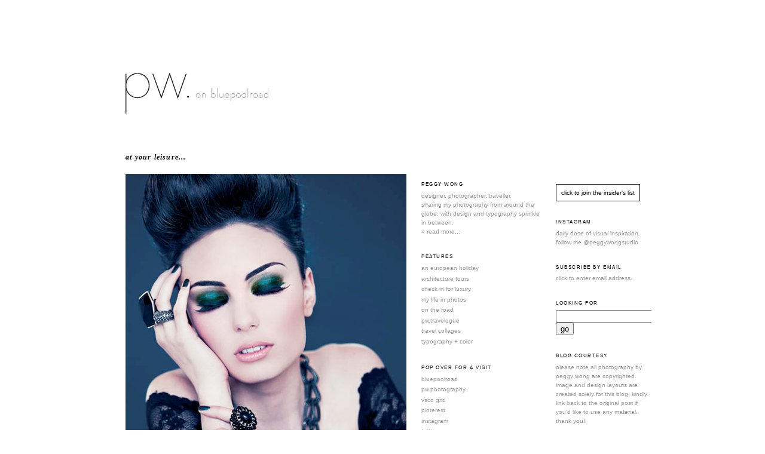

--- FILE ---
content_type: text/html; charset=UTF-8
request_url: http://www.onbluepoolroad.com/2010/11/at-your-leisure.html
body_size: 13539
content:
<!DOCTYPE html>
<html dir='ltr' xmlns='http://www.w3.org/1999/xhtml' xmlns:b='http://www.google.com/2005/gml/b' xmlns:data='http://www.google.com/2005/gml/data' xmlns:expr='http://www.google.com/2005/gml/expr'>
<head>
<link href='https://www.blogger.com/static/v1/widgets/2944754296-widget_css_bundle.css' rel='stylesheet' type='text/css'/>
<meta content='text/html; charset=UTF-8' http-equiv='Content-Type'/>
<meta content='blogger' name='generator'/>
<link href='http://www.onbluepoolroad.com/favicon.ico' rel='icon' type='image/x-icon'/>
<link href='http://www.onbluepoolroad.com/2010/11/at-your-leisure.html' rel='canonical'/>
<link rel="alternate" type="application/atom+xml" title="peggy wong . on bluepoolroad - Atom" href="http://www.onbluepoolroad.com/feeds/posts/default" />
<link rel="alternate" type="application/rss+xml" title="peggy wong . on bluepoolroad - RSS" href="http://www.onbluepoolroad.com/feeds/posts/default?alt=rss" />
<link rel="service.post" type="application/atom+xml" title="peggy wong . on bluepoolroad - Atom" href="https://www.blogger.com/feeds/8159286102451956049/posts/default" />

<link rel="alternate" type="application/atom+xml" title="peggy wong . on bluepoolroad - Atom" href="http://www.onbluepoolroad.com/feeds/8806611825567298580/comments/default" />
<!--Can't find substitution for tag [blog.ieCssRetrofitLinks]-->
<link href='https://blogger.googleusercontent.com/img/b/R29vZ2xl/AVvXsEgK8J9_vabaXghtIbh95T5EseKeQNtsH4uiulHpxRBIEjjoiOccsPBSKo-Plhpl6DZHuVmm2ktVGPwioJBFd7XL5M8n1kIYWnWKGlT9B5XdfUMPzaWMPQ6A-rOE4vFhBGPRD8tPP4HjHTYJ/s800/j3z_at%20your%20leisure1.jpg' rel='image_src'/>
<meta content='http://www.onbluepoolroad.com/2010/11/at-your-leisure.html' property='og:url'/>
<meta content='at your leisure...' property='og:title'/>
<meta content='... intense brilliance accompanied by the darkest shades of midnight. from the pages of at your leisure  – a limited edition zine by j3 prod...' property='og:description'/>
<meta content='https://blogger.googleusercontent.com/img/b/R29vZ2xl/AVvXsEgK8J9_vabaXghtIbh95T5EseKeQNtsH4uiulHpxRBIEjjoiOccsPBSKo-Plhpl6DZHuVmm2ktVGPwioJBFd7XL5M8n1kIYWnWKGlT9B5XdfUMPzaWMPQ6A-rOE4vFhBGPRD8tPP4HjHTYJ/w1200-h630-p-k-no-nu/j3z_at%20your%20leisure1.jpg' property='og:image'/>
<title>peggy wong . on bluepoolroad: at your leisure...</title>
<link href='https://blogger.googleusercontent.com/img/b/R29vZ2xl/AVvXsEiCUmNGWa7vop1ES-N3ggPyN8Qiu_aAPDDlXhbfOmnT29P64aQYn06rXslDD08oyBbnAtZkvvI51vSVqUOuok__3DPtrpy7_DVKDKc2GWe-npDKdZh1_FUd9KxlNsL_mfTdNhyzM24e5OVx/s800/bprfavicon.jpg' rel='shortcut icon'/>
<script src='https://ajax.googleapis.com/ajax/libs/jquery/1.7.1/jquery.min.js' type='text/javascript'></script>
<style id='page-skin-1' type='text/css'><!--
/*
-----------------------------------------------
Blogger Template Style
Name:     Minima
Designer: Douglas Bowman
URL:      www.stopdesign.com
Date:     26 Feb 2004
Updated by: Blogger Team
----------------------------------------------- */
#navbar-iframe {
display: none !important;
}
/* Variable definitions
====================
<Variable name="bgcolor" description="Page Background Color"
type="color" default="#fff">
<Variable name="textcolor" description="Text Color"
type="color" default="#333">
<Variable name="linkcolor" description="Link Color"
type="color" default="#58a">
<Variable name="pagetitlecolor" description="Blog Title Color"
type="color" default="#666">
<Variable name="descriptioncolor" description="Blog Description Color"
type="color" default="#999">
<Variable name="titlecolor" description="Post Title Color"
type="color" default="#000">
<Variable name="bordercolor" description="Border Color"
type="color" default="#ccc">
<Variable name="sidebarcolor" description="Sidebar Title Color"
type="color" default="#999">
<Variable name="sidebartextcolor" description="Sidebar Text Color"
type="color" default="#666">
<Variable name="visitedlinkcolor" description="Visited Link Color"
type="color" default="#999">
<Variable name="newsidebartextcolor" description="Newsidebar Text Color"
type="color" default="#666">
<Variable name="bodyfont" description="Text Font"
type="font" default="normal normal 100% Georgia, Serif">
<Variable name="headerfont" description="Sidebar Title Font"
type="font"
default="normal normal 78% 'Trebuchet MS',Trebuchet,Arial,Verdana,Sans-serif">
<Variable name="pagetitlefont" description="Blog Title Font"
type="font"
default="normal normal 200% Georgia, Serif">
<Variable name="descriptionfont" description="Blog Description Font"
type="font"
default="normal normal 78% 'Trebuchet MS', Trebuchet, Arial, Verdana, Sans-serif">
<Variable name="postfooterfont" description="Post Footer Font"
type="font"
default="normal normal 78% 'Trebuchet MS', Trebuchet, Arial, Verdana, Sans-serif">
<Variable name="startSide" description="Side where text starts in blog language"
type="automatic" default="left">
<Variable name="endSide" description="Side where text ends in blog language"
type="automatic" default="right">
*/
/* Use this with templates/template-twocol.html */
body, .body-fauxcolumn-outer {
background:#ffffff;
margin:0;
color:#333333;
font:x-small Georgia Serif;
font-size/* */:/**/small;
font-size: /**/small;
text-align: center;
}
a:link {
color:#999999;
text-decoration:none;
}
a:visited {
color:#999999;
text-decoration:none;
}
a:hover {
color:#4c4c4c;
text-decoration:none;
}
a img {
border-width:0;
}
/* Header
-----------------------------------------------
*/
#header-wrapper {
width:880px;
margin:50 auto 0px;
border:0px;
}
#header-inner {
background-position: center;
margin-left: auto;
margin-right: auto;
}
#header {
margin: 0px;
border: 0px solid #cccccc;
text-align: center;
color:#e1771e;
}
#header h1 {
margin:5px 5px 0;
padding:15px 20px .25em;
line-height:1.2em;
text-transform:uppercase;
letter-spacing:.2em;
font: normal normal 200% Georgia, Serif;
}
#header a {
color:#e1771e;
text-decoration:none;
}
#header a:hover {
color:#e1771e;
}
#header .description {
margin:0 5px 5px;
padding:0 20px 15px;
max-width:900px;
text-transform:uppercase;
letter-spacing:.2em;
line-height: 1.4em;
font: normal normal 70% 'Trebuchet MS', Trebuchet, Arial, Verdana, Sans-serif;
color: #999999;
}
#header img {
margin-left: auto;
margin-right: auto;
}
/* Outer-Wrapper
----------------------------------------------- */
#outer-wrapper {
width: 880px;
margin:0 auto;
padding-left:20px;
text-align:left;
font: normal normal 77% Verdana, sans-serif;
}
#main-wrapper {
width: 470px;
margin-left: 0em;
margin-right: 3em;
margin-top: 0em;
border-right:0px dotted #cccccc;
float: left;
word-wrap: break-word; /* fix for long text breaking sidebar float in IE */
overflow: hidden;     /* fix for long non-text content breaking IE sidebar float */
}
#sidebar-wrapper {
width: 160px;
float: right;
margin-top: 4.29em;
word-wrap: break-word; /* fix for long text breaking sidebar float in IE */
overflow: hidden;      /* fix for long non-text content breaking IE sidebar float */
}
#newsidebar-wrapper {
width: 200px;
float: left;
margin-top: 4.29em;
margin-left: -0.5em;
margin-right: -5em;
line-height: 1.5em;
word-wrap: break-word; /* fix for long text breaking sidebar float in IE */
overflow: hidden;      /* fix for long non-text content breaking IE sidebar float */
}
/* Headings
----------------------------------------------- */
h2 {
margin:1.5em 0 .75em;
font:normal normal 77% Trebuchet, Trebuchet MS, Arial, sans-serif;
line-height: 1.4em;
text-transform:uppercase;
letter-spacing:.2em;
color:#000000;
}
/* Posts
-----------------------------------------------
*/
h2.date-header {
margin:0em 0 .5em;
}
.post {
margin:.5em 0 1.5em;
border-bottom:6px solid #000000;
padding-right:2em;
padding-bottom:1.5em;
}
.post h3 {
margin:0em 0 0;
padding:0 0 4px;
font-family:georgia;
font-style: italic;
letter-spacing: 0.1em;
font-size:120%;
font-weight:bold;
line-height:1.4em;
color:#000000;
}
.post h3 a, .post h3 a:visited, .post h3 strong {
display:block;
text-decoration:none;
color:#000000;
font-weight:bold;
}
.post h3 strong, .post h3 a:hover {
color:#333333;
}
.post-body {
margin:0 0 .75em;
line-height:1.6em;
}
.post-body blockquote {
line-height:1.3em;
}
.post-footer {
margin: .75em 0;
color:#000000;
text-transform:uppercase;
letter-spacing:.2em;
font: normal normal 77% Trebuchet, Trebuchet MS, Arial, sans-serif;
line-height: 1.7em;
}
.comment-link {
margin-left:.6em;
}
.post img {
padding:0px;
border:0px dotted #cccccc;
}
.post blockquote {
margin:1em 20px;
}
.post blockquote p {
margin:.75em 0;
}
/* Comments
----------------------------------------------- */
#comments h2 {
margin:1em 0;
font-weight: bold;
line-height: 1.4em;
text-transform:uppercase;
letter-spacing:.2em;
color: #000000;
}
#comments-block {
margin:1em 0 1.5em;
line-height:1.6em;
}
#comments-block .comment-author {
margin:.5em 0;
}
#comments-block .comment-body {
margin:.25em 0 0;
}
#comments-block .comment-footer {
margin:-.25em 0 2em;
line-height: 1.4em;
text-transform:uppercase;
letter-spacing:.1em;
}
#comments-block .comment-body p {
margin:0 0 .75em;
}
.deleted-comment {
font-style:italic;
color:gray;
}
#blog-pager-newer-link {
float: left;
}
#blog-pager-older-link {
float: right;
}
#blog-pager {
text-align: center;
}
.feed-links {
clear: both;
line-height: 2.5em;
}
/* Sidebar Content
----------------------------------------------- */
.sidebar {
color: #999999;
line-height: 1.5em;
}
.sidebar ul {
list-style:none;
margin:0 0 0;
padding:0 0 0;
}
.sidebar li {
margin:0;
padding-top:0;
padding-right:0;
padding-bottom:.25em;
padding-left:15px;
text-indent:-15px;
line-height:1.5em;
}
.newsidebar {
color: #999999;
line-height: 1.5em;
}
.newsidebar ul {
list-style:none;
margin:0 0 0;
padding:0 0 0;
}
.newsidebar li {
margin:0;
padding-top:0;
padding-right:0;
padding-bottom:.25em;
padding-left:15px;
text-indent:-15px;
line-height:1.5em;
}
.sidebar .widget, .newsidebar .widget, .main .widget {
border-bottom:0px dotted #cccccc;
margin:0 0 1.5em;
padding:0 0 1.5em;
}
.main .Blog {
border-bottom-width: 0;
}
/* Profile
----------------------------------------------- */
.profile-img {
float: left;
margin-top: 0;
margin-right: 5px;
margin-bottom: 5px;
margin-left: 0;
padding: 4px;
border: 1px solid #cccccc;
}
.profile-data {
margin:0;
text-transform:uppercase;
letter-spacing:.2em;
font: normal normal 77% Trebuchet, Trebuchet MS, Arial, sans-serif;
color: #000000;
font-weight: bold;
line-height: 1.6em;
}
.profile-datablock {
margin:.5em 0 .5em;
}
.profile-textblock {
margin: 0.5em 0;
line-height: 1.6em;
}
.profile-link {
font: normal normal 77% Trebuchet, Trebuchet MS, Arial, sans-serif;
text-transform: uppercase;
letter-spacing: .2em;
}
/* Footer
----------------------------------------------- */
#footer {
width:660px;
clear:both;
margin:0 auto;
padding-top:15px;
line-height: 1.6em;
text-transform:uppercase;
letter-spacing:.2em;
text-align: center;
}

--></style>
<link href='https://blogger.googleusercontent.com/img/b/R29vZ2xl/AVvXsEiCUmNGWa7vop1ES-N3ggPyN8Qiu_aAPDDlXhbfOmnT29P64aQYn06rXslDD08oyBbnAtZkvvI51vSVqUOuok__3DPtrpy7_DVKDKc2GWe-npDKdZh1_FUd9KxlNsL_mfTdNhyzM24e5OVx/s800/bprfavicon.jpg' rel='shortcut icon'/>
<link href='https://blogger.googleusercontent.com/img/b/R29vZ2xl/AVvXsEiCUmNGWa7vop1ES-N3ggPyN8Qiu_aAPDDlXhbfOmnT29P64aQYn06rXslDD08oyBbnAtZkvvI51vSVqUOuok__3DPtrpy7_DVKDKc2GWe-npDKdZh1_FUd9KxlNsL_mfTdNhyzM24e5OVx/s800/bprfavicon.jpg' rel='shortcut icon' type='image/vnd.microsoft.icon'/>
<link href='https://blogger.googleusercontent.com/img/b/R29vZ2xl/AVvXsEiCUmNGWa7vop1ES-N3ggPyN8Qiu_aAPDDlXhbfOmnT29P64aQYn06rXslDD08oyBbnAtZkvvI51vSVqUOuok__3DPtrpy7_DVKDKc2GWe-npDKdZh1_FUd9KxlNsL_mfTdNhyzM24e5OVx/s800/bprfavicon.jpg' rel='icon'/>
<link href='https://blogger.googleusercontent.com/img/b/R29vZ2xl/AVvXsEiCUmNGWa7vop1ES-N3ggPyN8Qiu_aAPDDlXhbfOmnT29P64aQYn06rXslDD08oyBbnAtZkvvI51vSVqUOuok__3DPtrpy7_DVKDKc2GWe-npDKdZh1_FUd9KxlNsL_mfTdNhyzM24e5OVx/s800/bprfavicon.jpg' rel='icon' type='image/vnd.microsoft.icon'/>
<link href='https://www.blogger.com/dyn-css/authorization.css?targetBlogID=8159286102451956049&amp;zx=4df20fb0-6d58-4c2f-8e9e-c09870d72479' media='none' onload='if(media!=&#39;all&#39;)media=&#39;all&#39;' rel='stylesheet'/><noscript><link href='https://www.blogger.com/dyn-css/authorization.css?targetBlogID=8159286102451956049&amp;zx=4df20fb0-6d58-4c2f-8e9e-c09870d72479' rel='stylesheet'/></noscript>
<meta name='google-adsense-platform-account' content='ca-host-pub-1556223355139109'/>
<meta name='google-adsense-platform-domain' content='blogspot.com'/>

</head>
<body>
<div class='navbar section' id='navbar'><div class='widget Navbar' data-version='1' id='Navbar1'><script type="text/javascript">
    function setAttributeOnload(object, attribute, val) {
      if(window.addEventListener) {
        window.addEventListener('load',
          function(){ object[attribute] = val; }, false);
      } else {
        window.attachEvent('onload', function(){ object[attribute] = val; });
      }
    }
  </script>
<div id="navbar-iframe-container"></div>
<script type="text/javascript" src="https://apis.google.com/js/platform.js"></script>
<script type="text/javascript">
      gapi.load("gapi.iframes:gapi.iframes.style.bubble", function() {
        if (gapi.iframes && gapi.iframes.getContext) {
          gapi.iframes.getContext().openChild({
              url: 'https://www.blogger.com/navbar/8159286102451956049?po\x3d8806611825567298580\x26origin\x3dhttp://www.onbluepoolroad.com',
              where: document.getElementById("navbar-iframe-container"),
              id: "navbar-iframe"
          });
        }
      });
    </script><script type="text/javascript">
(function() {
var script = document.createElement('script');
script.type = 'text/javascript';
script.src = '//pagead2.googlesyndication.com/pagead/js/google_top_exp.js';
var head = document.getElementsByTagName('head')[0];
if (head) {
head.appendChild(script);
}})();
</script>
</div></div>
<div id='outer-wrapper'><div id='wrap2'>
<!-- skip links for text browsers -->
<span id='skiplinks' style='display:none;'>
<a href='#main'>skip to main </a> |
      <a href='#sidebar'>skip to sidebar</a>
</span>
<div id='header-wrapper'>
<div class='header section' id='header'><div class='widget Header' data-version='1' id='Header1'>
<div id='header-inner'>
<a href='http://www.onbluepoolroad.com/' style='display: block'>
<img alt='peggy wong . on bluepoolroad' height='250px; ' id='Header1_headerimg' src='https://blogger.googleusercontent.com/img/b/R29vZ2xl/AVvXsEjamzJJqCAqfWAeecgQir7Fu8r0dCjujTCIL-pJWTATB0Kql8V6ctNukFBaVI-2LLWnXsJrsmZbfivXRVa3VGvvITR6MuDptzrWDhRCbfZqqVRKzunCMZYC1SVmfuhv1TG2OQ2qVp5YyDdu/s1600/onbluepoolroad-banner.gif' style='display: block' width='880px; '/>
</a>
</div>
</div></div>
</div>
<div id='content-wrapper'>
<div id='crosscol-wrapper' style='text-align:center'>
<div class='crosscol no-items section' id='crosscol'></div>
</div>
<div id='main-wrapper'>
<div class='main section' id='main'><div class='widget Blog' data-version='1' id='Blog1'>
<div class='blog-posts hfeed'>
<!--Can't find substitution for tag [defaultAdStart]-->

          <div class="date-outer">
        

          <div class="date-posts">
        
<div class='post-outer'>
<div class='post hentry' itemscope='itemscope' itemtype='http://schema.org/BlogPosting'>
<a name='8806611825567298580'></a>
<h3 class='post-title entry-title' itemprop='name'>
at your leisure...
</h3>
<div class='post-header'>
<div class='post-header-line-1'></div>
</div>
<div class='post-body entry-content' id='post-body-8806611825567298580' itemprop='articleBody'>
<div style="text-align: center;"><br /></div><a href="https://blogger.googleusercontent.com/img/b/R29vZ2xl/AVvXsEgK8J9_vabaXghtIbh95T5EseKeQNtsH4uiulHpxRBIEjjoiOccsPBSKo-Plhpl6DZHuVmm2ktVGPwioJBFd7XL5M8n1kIYWnWKGlT9B5XdfUMPzaWMPQ6A-rOE4vFhBGPRD8tPP4HjHTYJ/s800/j3z_at%20your%20leisure1.jpg" onblur="try {parent.deselectBloggerImageGracefully();} catch(e) {}"><img alt="" border="0" src="https://blogger.googleusercontent.com/img/b/R29vZ2xl/AVvXsEgK8J9_vabaXghtIbh95T5EseKeQNtsH4uiulHpxRBIEjjoiOccsPBSKo-Plhpl6DZHuVmm2ktVGPwioJBFd7XL5M8n1kIYWnWKGlT9B5XdfUMPzaWMPQ6A-rOE4vFhBGPRD8tPP4HjHTYJ/s800/j3z_at%20your%20leisure1.jpg" style="display: block; margin: 0px auto 3px; text-align: center; cursor: pointer; width: 470px; height: 564px;" /></a><a href="https://blogger.googleusercontent.com/img/b/R29vZ2xl/AVvXsEiccfg7sKuLnGZBW_m5P5YvDx-j5zPoGGsvny1MA8TK1kFzaJgFQzL4ofw9NTuigDY466zD-d9a8M0dpNhe_EB-Wpg5T9PkcmR_KKNpEHc4_Ptmd5pe6CN4HtuQoKiBGbFqrGK_y0UASLS4/s800/j3z_at%20your%20leisure2.jpg" onblur="try {parent.deselectBloggerImageGracefully();} catch(e) {}"><img alt="" border="0" src="https://blogger.googleusercontent.com/img/b/R29vZ2xl/AVvXsEiccfg7sKuLnGZBW_m5P5YvDx-j5zPoGGsvny1MA8TK1kFzaJgFQzL4ofw9NTuigDY466zD-d9a8M0dpNhe_EB-Wpg5T9PkcmR_KKNpEHc4_Ptmd5pe6CN4HtuQoKiBGbFqrGK_y0UASLS4/s800/j3z_at%20your%20leisure2.jpg" style="display: block; margin: 0px auto 3px; text-align: center; cursor: pointer; width: 470px; height: 497px;" /></a><a href="https://blogger.googleusercontent.com/img/b/R29vZ2xl/AVvXsEieF0oAgtJ2CwU5Z6T1dWX-5V3kgIm51MmMzDcld6gmR0DHjTUGfJe7obmTqCk6g9nwu2oJrcaEjOpJcp0g1jMBG_C6Lkj7ZzXb3l4VJDGdlCexwQoK972qlG8QfgzCV_Lk7hbV2FchJUXF/s800/j3z_at%20your%20leisure3.jpg" onblur="try {parent.deselectBloggerImageGracefully();} catch(e) {}"><img alt="" border="0" src="https://blogger.googleusercontent.com/img/b/R29vZ2xl/AVvXsEieF0oAgtJ2CwU5Z6T1dWX-5V3kgIm51MmMzDcld6gmR0DHjTUGfJe7obmTqCk6g9nwu2oJrcaEjOpJcp0g1jMBG_C6Lkj7ZzXb3l4VJDGdlCexwQoK972qlG8QfgzCV_Lk7hbV2FchJUXF/s800/j3z_at%20your%20leisure3.jpg" style="display: block; margin: 0px auto 3px; text-align: center; cursor: pointer; width: 470px; height: 499px;" /></a><br /><span style="font-family:verdana;">... intense brilliance accompanied by the darkest shades of midnight. from the pages of <a href="http://j3productions.com/zine/" target="_blank">at your leisure</a> &#8211; a limited edition zine by <a href="http://j3productions.com/" target="_blank">j3 productions</a> &#8211; this beautifully printed and produced eye candy is, and i quote, "a visual train of thought". many thanks to <a href="http://happymundane.com/" target="_blank">jon</a> for my no.41/500 copy! definitely a keeper.</span><br /><br /><span style="color: rgb(153, 153, 153); letter-spacing: 0.2em;font-family:trebuchet ms;font-size:78%;"  >PHOTOGRAPHY BY J3 PRODUCTIONS FOR <a href="http://j3productions.com/zine/" target="_blank">AT YOUR LEISURE</a> / <a href="http://j3productions.com/zine/z2" target="_blank">ISSUE NO.2</a></span>
<div style='clear: both;'></div>
</div>
<div class='post-footer'>
<div class='post-footer-line post-footer-line-1'><span class='post-labels'>
filed under /
<a href='http://www.onbluepoolroad.com/search/label/editorial' rel='tag'>editorial</a>,
<a href='http://www.onbluepoolroad.com/search/label/objects' rel='tag'>objects</a>,
<a href='http://www.onbluepoolroad.com/search/label/photography%20%2B%20styling' rel='tag'>photography + styling</a>,
<a href='http://www.onbluepoolroad.com/search/label/textures' rel='tag'>textures</a>
</span>
<span class='post-comment-link'>
</span>
<span class='post-icons'>
<span class='item-control blog-admin pid-1625384924'>
<a href='https://www.blogger.com/post-edit.g?blogID=8159286102451956049&postID=8806611825567298580&from=pencil' title='Edit Post'>
<img alt='' class='icon-action' height='18' src='https://resources.blogblog.com/img/icon18_edit_allbkg.gif' width='18'/>
</a>
</span>
</span>
<div class='post-share-buttons goog-inline-block'>
<a class='goog-inline-block share-button sb-email' href='https://www.blogger.com/share-post.g?blogID=8159286102451956049&postID=8806611825567298580&target=email' target='_blank' title='Email This'><span class='share-button-link-text'>Email This</span></a><a class='goog-inline-block share-button sb-blog' href='https://www.blogger.com/share-post.g?blogID=8159286102451956049&postID=8806611825567298580&target=blog' onclick='window.open(this.href, "_blank", "height=270,width=475"); return false;' target='_blank' title='BlogThis!'><span class='share-button-link-text'>BlogThis!</span></a><a class='goog-inline-block share-button sb-twitter' href='https://www.blogger.com/share-post.g?blogID=8159286102451956049&postID=8806611825567298580&target=twitter' target='_blank' title='Share to X'><span class='share-button-link-text'>Share to X</span></a><a class='goog-inline-block share-button sb-facebook' href='https://www.blogger.com/share-post.g?blogID=8159286102451956049&postID=8806611825567298580&target=facebook' onclick='window.open(this.href, "_blank", "height=430,width=640"); return false;' target='_blank' title='Share to Facebook'><span class='share-button-link-text'>Share to Facebook</span></a><a class='goog-inline-block share-button sb-pinterest' href='https://www.blogger.com/share-post.g?blogID=8159286102451956049&postID=8806611825567298580&target=pinterest' target='_blank' title='Share to Pinterest'><span class='share-button-link-text'>Share to Pinterest</span></a>
</div>
</div>
<div class='post-footer-line post-footer-line-2'></div>
<div class='post-footer-line post-footer-line-3'></div>
</div>
</div>
<div class='comments' id='comments'>
<a name='comments'></a>
<h4>6 comments:</h4>
<div class='comments-content'>
<script async='async' src='' type='text/javascript'></script>
<script type='text/javascript'>
    (function() {
      var items = null;
      var msgs = null;
      var config = {};

// <![CDATA[
      var cursor = null;
      if (items && items.length > 0) {
        cursor = parseInt(items[items.length - 1].timestamp) + 1;
      }

      var bodyFromEntry = function(entry) {
        var text = (entry &&
                    ((entry.content && entry.content.$t) ||
                     (entry.summary && entry.summary.$t))) ||
            '';
        if (entry && entry.gd$extendedProperty) {
          for (var k in entry.gd$extendedProperty) {
            if (entry.gd$extendedProperty[k].name == 'blogger.contentRemoved') {
              return '<span class="deleted-comment">' + text + '</span>';
            }
          }
        }
        return text;
      }

      var parse = function(data) {
        cursor = null;
        var comments = [];
        if (data && data.feed && data.feed.entry) {
          for (var i = 0, entry; entry = data.feed.entry[i]; i++) {
            var comment = {};
            // comment ID, parsed out of the original id format
            var id = /blog-(\d+).post-(\d+)/.exec(entry.id.$t);
            comment.id = id ? id[2] : null;
            comment.body = bodyFromEntry(entry);
            comment.timestamp = Date.parse(entry.published.$t) + '';
            if (entry.author && entry.author.constructor === Array) {
              var auth = entry.author[0];
              if (auth) {
                comment.author = {
                  name: (auth.name ? auth.name.$t : undefined),
                  profileUrl: (auth.uri ? auth.uri.$t : undefined),
                  avatarUrl: (auth.gd$image ? auth.gd$image.src : undefined)
                };
              }
            }
            if (entry.link) {
              if (entry.link[2]) {
                comment.link = comment.permalink = entry.link[2].href;
              }
              if (entry.link[3]) {
                var pid = /.*comments\/default\/(\d+)\?.*/.exec(entry.link[3].href);
                if (pid && pid[1]) {
                  comment.parentId = pid[1];
                }
              }
            }
            comment.deleteclass = 'item-control blog-admin';
            if (entry.gd$extendedProperty) {
              for (var k in entry.gd$extendedProperty) {
                if (entry.gd$extendedProperty[k].name == 'blogger.itemClass') {
                  comment.deleteclass += ' ' + entry.gd$extendedProperty[k].value;
                } else if (entry.gd$extendedProperty[k].name == 'blogger.displayTime') {
                  comment.displayTime = entry.gd$extendedProperty[k].value;
                }
              }
            }
            comments.push(comment);
          }
        }
        return comments;
      };

      var paginator = function(callback) {
        if (hasMore()) {
          var url = config.feed + '?alt=json&v=2&orderby=published&reverse=false&max-results=50';
          if (cursor) {
            url += '&published-min=' + new Date(cursor).toISOString();
          }
          window.bloggercomments = function(data) {
            var parsed = parse(data);
            cursor = parsed.length < 50 ? null
                : parseInt(parsed[parsed.length - 1].timestamp) + 1
            callback(parsed);
            window.bloggercomments = null;
          }
          url += '&callback=bloggercomments';
          var script = document.createElement('script');
          script.type = 'text/javascript';
          script.src = url;
          document.getElementsByTagName('head')[0].appendChild(script);
        }
      };
      var hasMore = function() {
        return !!cursor;
      };
      var getMeta = function(key, comment) {
        if ('iswriter' == key) {
          var matches = !!comment.author
              && comment.author.name == config.authorName
              && comment.author.profileUrl == config.authorUrl;
          return matches ? 'true' : '';
        } else if ('deletelink' == key) {
          return config.baseUri + '/comment/delete/'
               + config.blogId + '/' + comment.id;
        } else if ('deleteclass' == key) {
          return comment.deleteclass;
        }
        return '';
      };

      var replybox = null;
      var replyUrlParts = null;
      var replyParent = undefined;

      var onReply = function(commentId, domId) {
        if (replybox == null) {
          // lazily cache replybox, and adjust to suit this style:
          replybox = document.getElementById('comment-editor');
          if (replybox != null) {
            replybox.height = '250px';
            replybox.style.display = 'block';
            replyUrlParts = replybox.src.split('#');
          }
        }
        if (replybox && (commentId !== replyParent)) {
          replybox.src = '';
          document.getElementById(domId).insertBefore(replybox, null);
          replybox.src = replyUrlParts[0]
              + (commentId ? '&parentID=' + commentId : '')
              + '#' + replyUrlParts[1];
          replyParent = commentId;
        }
      };

      var hash = (window.location.hash || '#').substring(1);
      var startThread, targetComment;
      if (/^comment-form_/.test(hash)) {
        startThread = hash.substring('comment-form_'.length);
      } else if (/^c[0-9]+$/.test(hash)) {
        targetComment = hash.substring(1);
      }

      // Configure commenting API:
      var configJso = {
        'maxDepth': config.maxThreadDepth
      };
      var provider = {
        'id': config.postId,
        'data': items,
        'loadNext': paginator,
        'hasMore': hasMore,
        'getMeta': getMeta,
        'onReply': onReply,
        'rendered': true,
        'initComment': targetComment,
        'initReplyThread': startThread,
        'config': configJso,
        'messages': msgs
      };

      var render = function() {
        if (window.goog && window.goog.comments) {
          var holder = document.getElementById('comment-holder');
          window.goog.comments.render(holder, provider);
        }
      };

      // render now, or queue to render when library loads:
      if (window.goog && window.goog.comments) {
        render();
      } else {
        window.goog = window.goog || {};
        window.goog.comments = window.goog.comments || {};
        window.goog.comments.loadQueue = window.goog.comments.loadQueue || [];
        window.goog.comments.loadQueue.push(render);
      }
    })();
// ]]>
  </script>
<div id='comment-holder'>
<div class="comment-thread toplevel-thread"><ol id="top-ra"><li class="comment" id="c3556499743121220265"><div class="avatar-image-container"><img src="" alt=""/></div><div class="comment-block"><div class="comment-header"><cite class="user"><a href="https://www.blogger.com/profile/07430142423580934629" rel="nofollow">Jen</a></cite><span class="icon user "></span><span class="datetime secondary-text"><a rel="nofollow" href="http://www.onbluepoolroad.com/2010/11/at-your-leisure.html?showComment=1289360237165#c3556499743121220265">November 9, 2010 at 7:37&#8239;PM</a></span></div><p class="comment-content">Beautiful blues and greens, reminiscent of undulating waves.</p><span class="comment-actions secondary-text"><a class="comment-reply" target="_self" data-comment-id="3556499743121220265">Reply</a><span class="item-control blog-admin blog-admin pid-266263606"><a target="_self" href="https://www.blogger.com/comment/delete/8159286102451956049/3556499743121220265">Delete</a></span></span></div><div class="comment-replies"><div id="c3556499743121220265-rt" class="comment-thread inline-thread hidden"><span class="thread-toggle thread-expanded"><span class="thread-arrow"></span><span class="thread-count"><a target="_self">Replies</a></span></span><ol id="c3556499743121220265-ra" class="thread-chrome thread-expanded"><div></div><div id="c3556499743121220265-continue" class="continue"><a class="comment-reply" target="_self" data-comment-id="3556499743121220265">Reply</a></div></ol></div></div><div class="comment-replybox-single" id="c3556499743121220265-ce"></div></li><li class="comment" id="c7530667056542323782"><div class="avatar-image-container"><img src="" alt=""/></div><div class="comment-block"><div class="comment-header"><cite class="user"><a href="https://www.blogger.com/profile/06136770364409472642" rel="nofollow">peggy | bluepoolroad</a></cite><span class="icon user blog-author"></span><span class="datetime secondary-text"><a rel="nofollow" href="http://www.onbluepoolroad.com/2010/11/at-your-leisure.html?showComment=1289409034720#c7530667056542323782">November 10, 2010 at 9:10&#8239;AM</a></span></div><p class="comment-content">jen - see... there you go... undulating waves... love that! :)</p><span class="comment-actions secondary-text"><a class="comment-reply" target="_self" data-comment-id="7530667056542323782">Reply</a><span class="item-control blog-admin blog-admin pid-1625384924"><a target="_self" href="https://www.blogger.com/comment/delete/8159286102451956049/7530667056542323782">Delete</a></span></span></div><div class="comment-replies"><div id="c7530667056542323782-rt" class="comment-thread inline-thread hidden"><span class="thread-toggle thread-expanded"><span class="thread-arrow"></span><span class="thread-count"><a target="_self">Replies</a></span></span><ol id="c7530667056542323782-ra" class="thread-chrome thread-expanded"><div></div><div id="c7530667056542323782-continue" class="continue"><a class="comment-reply" target="_self" data-comment-id="7530667056542323782">Reply</a></div></ol></div></div><div class="comment-replybox-single" id="c7530667056542323782-ce"></div></li><li class="comment" id="c8797469013866653695"><div class="avatar-image-container"><img src="" alt=""/></div><div class="comment-block"><div class="comment-header"><cite class="user"><a href="http://momolivingonline.com" rel="nofollow">michelle</a></cite><span class="icon user "></span><span class="datetime secondary-text"><a rel="nofollow" href="http://www.onbluepoolroad.com/2010/11/at-your-leisure.html?showComment=1289518860579#c8797469013866653695">November 11, 2010 at 3:41&#8239;PM</a></span></div><p class="comment-content">oh my! i&#39;m not sure how i missed this post. these images are outstanding.</p><span class="comment-actions secondary-text"><a class="comment-reply" target="_self" data-comment-id="8797469013866653695">Reply</a><span class="item-control blog-admin blog-admin pid-238079734"><a target="_self" href="https://www.blogger.com/comment/delete/8159286102451956049/8797469013866653695">Delete</a></span></span></div><div class="comment-replies"><div id="c8797469013866653695-rt" class="comment-thread inline-thread hidden"><span class="thread-toggle thread-expanded"><span class="thread-arrow"></span><span class="thread-count"><a target="_self">Replies</a></span></span><ol id="c8797469013866653695-ra" class="thread-chrome thread-expanded"><div></div><div id="c8797469013866653695-continue" class="continue"><a class="comment-reply" target="_self" data-comment-id="8797469013866653695">Reply</a></div></ol></div></div><div class="comment-replybox-single" id="c8797469013866653695-ce"></div></li><li class="comment" id="c6441516611318857969"><div class="avatar-image-container"><img src="" alt=""/></div><div class="comment-block"><div class="comment-header"><cite class="user"><a href="https://www.blogger.com/profile/06136770364409472642" rel="nofollow">peggy | bluepoolroad</a></cite><span class="icon user blog-author"></span><span class="datetime secondary-text"><a rel="nofollow" href="http://www.onbluepoolroad.com/2010/11/at-your-leisure.html?showComment=1289520259033#c6441516611318857969">November 11, 2010 at 4:04&#8239;PM</a></span></div><p class="comment-content">michelle - don&#39;t you just love them? mesmerized by the pearl shell...</p><span class="comment-actions secondary-text"><a class="comment-reply" target="_self" data-comment-id="6441516611318857969">Reply</a><span class="item-control blog-admin blog-admin pid-1625384924"><a target="_self" href="https://www.blogger.com/comment/delete/8159286102451956049/6441516611318857969">Delete</a></span></span></div><div class="comment-replies"><div id="c6441516611318857969-rt" class="comment-thread inline-thread hidden"><span class="thread-toggle thread-expanded"><span class="thread-arrow"></span><span class="thread-count"><a target="_self">Replies</a></span></span><ol id="c6441516611318857969-ra" class="thread-chrome thread-expanded"><div></div><div id="c6441516611318857969-continue" class="continue"><a class="comment-reply" target="_self" data-comment-id="6441516611318857969">Reply</a></div></ol></div></div><div class="comment-replybox-single" id="c6441516611318857969-ce"></div></li><li class="comment" id="c2143697706261286524"><div class="avatar-image-container"><img src="" alt=""/></div><div class="comment-block"><div class="comment-header"><cite class="user"><a href="https://www.blogger.com/profile/12522711791058564755" rel="nofollow">monster cakes</a></cite><span class="icon user "></span><span class="datetime secondary-text"><a rel="nofollow" href="http://www.onbluepoolroad.com/2010/11/at-your-leisure.html?showComment=1289569194756#c2143697706261286524">November 12, 2010 at 5:39&#8239;AM</a></span></div><p class="comment-content">These are eye candy. The eye makeup. The feather pen next to the spilt nail polish. The whole thing is eye candy.<br><br>Thanks for sharing!<br><br>xo</p><span class="comment-actions secondary-text"><a class="comment-reply" target="_self" data-comment-id="2143697706261286524">Reply</a><span class="item-control blog-admin blog-admin pid-2070499619"><a target="_self" href="https://www.blogger.com/comment/delete/8159286102451956049/2143697706261286524">Delete</a></span></span></div><div class="comment-replies"><div id="c2143697706261286524-rt" class="comment-thread inline-thread hidden"><span class="thread-toggle thread-expanded"><span class="thread-arrow"></span><span class="thread-count"><a target="_self">Replies</a></span></span><ol id="c2143697706261286524-ra" class="thread-chrome thread-expanded"><div></div><div id="c2143697706261286524-continue" class="continue"><a class="comment-reply" target="_self" data-comment-id="2143697706261286524">Reply</a></div></ol></div></div><div class="comment-replybox-single" id="c2143697706261286524-ce"></div></li><li class="comment" id="c1832780079561521026"><div class="avatar-image-container"><img src="" alt=""/></div><div class="comment-block"><div class="comment-header"><cite class="user"><a href="https://www.blogger.com/profile/06136770364409472642" rel="nofollow">peggy | bluepoolroad</a></cite><span class="icon user blog-author"></span><span class="datetime secondary-text"><a rel="nofollow" href="http://www.onbluepoolroad.com/2010/11/at-your-leisure.html?showComment=1289584098354#c1832780079561521026">November 12, 2010 at 9:48&#8239;AM</a></span></div><p class="comment-content">monster cakes - oh i love the feather pen + spilt nail polish too... thanks for stopping by! :)</p><span class="comment-actions secondary-text"><a class="comment-reply" target="_self" data-comment-id="1832780079561521026">Reply</a><span class="item-control blog-admin blog-admin pid-1625384924"><a target="_self" href="https://www.blogger.com/comment/delete/8159286102451956049/1832780079561521026">Delete</a></span></span></div><div class="comment-replies"><div id="c1832780079561521026-rt" class="comment-thread inline-thread hidden"><span class="thread-toggle thread-expanded"><span class="thread-arrow"></span><span class="thread-count"><a target="_self">Replies</a></span></span><ol id="c1832780079561521026-ra" class="thread-chrome thread-expanded"><div></div><div id="c1832780079561521026-continue" class="continue"><a class="comment-reply" target="_self" data-comment-id="1832780079561521026">Reply</a></div></ol></div></div><div class="comment-replybox-single" id="c1832780079561521026-ce"></div></li></ol><div id="top-continue" class="continue"><a class="comment-reply" target="_self">Add comment</a></div><div class="comment-replybox-thread" id="top-ce"></div><div class="loadmore hidden" data-post-id="8806611825567298580"><a target="_self">Load more...</a></div></div>
</div>
</div>
<p class='comment-footer'>
<div class='comment-form'>
<a name='comment-form'></a>
<p>hello there! thank you so much for taking the time to visit + comment! x</p>
<a href='https://www.blogger.com/comment/frame/8159286102451956049?po=8806611825567298580&hl=en&saa=85391&origin=http://www.onbluepoolroad.com' id='comment-editor-src'></a>
<iframe allowtransparency='true' class='blogger-iframe-colorize blogger-comment-from-post' frameborder='0' height='410px' id='comment-editor' name='comment-editor' src='' width='100%'></iframe>
<script src='https://www.blogger.com/static/v1/jsbin/2830521187-comment_from_post_iframe.js' type='text/javascript'></script>
<script type='text/javascript'>
      BLOG_CMT_createIframe('https://www.blogger.com/rpc_relay.html');
    </script>
</div>
</p>
<div id='backlinks-container'>
<div id='Blog1_backlinks-container'>
</div>
</div>
</div>
</div>

        </div></div>
      
<!--Can't find substitution for tag [adEnd]-->
</div>
<div class='blog-pager' id='blog-pager'>
<span id='blog-pager-newer-link'>
<a class='blog-pager-newer-link' href='http://www.onbluepoolroad.com/2010/11/crisp-and-tailored.html' id='Blog1_blog-pager-newer-link' title='Newer Post'>Newer Post</a>
</span>
<span id='blog-pager-older-link'>
<a class='blog-pager-older-link' href='http://www.onbluepoolroad.com/2010/11/maison-martin-margiela.html' id='Blog1_blog-pager-older-link' title='Older Post'>Older Post</a>
</span>
<a class='home-link' href='http://www.onbluepoolroad.com/'>Home</a>
</div>
<div class='clear'></div>
<div class='post-feeds'>
<div class='feed-links'>
Subscribe to:
<a class='feed-link' href='http://www.onbluepoolroad.com/feeds/8806611825567298580/comments/default' target='_blank' type='application/atom+xml'>Post Comments (Atom)</a>
</div>
</div>
</div></div>
</div>
<div id='newsidebar-wrapper'>
<div class='newsidebar section' id='newsidebar'><div class='widget Text' data-version='1' id='Text1'>
<h2 class='title'>peggy wong</h2>
<div class='widget-content'>
designer. photographer. traveller.<br/>sharing my photography from around the globe. with design and typography sprinkle in between.<br/><a href="http://www.onbluepoolroad.com/p/about-peggy-wong.html">&#187; read more...</a>
</div>
<div class='clear'></div>
</div><div class='widget LinkList' data-version='1' id='LinkList4'>
<h2>features</h2>
<div class='widget-content'>
<ul>
<li><a href='http://www.onbluepoolroad.com/search/label/an%20european%20holiday'>an european holiday</a></li>
<li><a href='http://www.onbluepoolroad.com/search/label/architecture%20tours'>architecture tours</a></li>
<li><a href='http://www.onbluepoolroad.com/search/label/check%20in%20for%20luxury'>check in for luxury</a></li>
<li><a href='http://www.onbluepoolroad.com/search/label/my%20life%20in%20photos'>my life in photos</a></li>
<li><a href='http://www.onbluepoolroad.com/search/label/on%20the%20road'>on the road</a></li>
<li><a href='http://www.onbluepoolroad.com/search/label/pw.travelogue'>pw.travelogue</a></li>
<li><a href='http://www.onbluepoolroad.com/search/label/travel%20collages'>travel collages</a></li>
<li><a href='http://www.onbluepoolroad.com/search/label/type%20%2B%20color'>typography + color</a></li>
</ul>
<div class='clear'></div>
</div>
</div><div class='widget LinkList' data-version='1' id='LinkList3'>
<h2>pop over for a visit</h2>
<div class='widget-content'>
<ul>
<li><a href='http://bluepoolroad.com/'>bluepoolroad</a></li>
<li><a href='http://www.peggywongphotography.com/'>pw.photography</a></li>
<li><a href='http://peggywong.vsco.co/'>vsco grid</a></li>
<li><a href='http://pinterest.com/bluepoolroad/pins/'>pinterest</a></li>
<li><a href='http://instagram.com/bluepoolroad'>instagram</a></li>
<li><a href='http://twitter.com/#!/bluepoolroad'>twitter</a></li>
</ul>
<div class='clear'></div>
</div>
</div><div class='widget LinkList' data-version='1' id='LinkList2'>
<h2>elsewhere</h2>
<div class='widget-content'>
<ul>
<li><a href='http://cletile.com/pwtravelogue-/'>CLÉ pw.travelogue tile collection</a></li>
<li><a href='http://bluepoolroad.com/collaborations/crane-co/crane-co-studio-collection'>CRANE & CO. studio collection</a></li>
<li><a href='http://tumblr.everlane.com/tagged/Photographer-in-Residence'>EVERLANE photographer in residence</a></li>
<li><a href='http://www.flor.com/blog/author/peggy/'>FLOR contributing blogger</a></li>
<li><a href='http://www.onbluepoolroad.com/search/label/one%20kings%20lane'>ONE KINGS LANE tastemaker</a></li>
<li><a href='http://bluepoolroad.com/collaborations/paperless-post'>PAPERLESS POST collection</a></li>
<li><a href='http://www.onbluepoolroad.com/2012/07/announcing-peggy-wong-wayfare-magazine.html'>WAYFARE MAGAZINE creative director</a></li>
</ul>
<div class='clear'></div>
</div>
</div><div class='widget LinkList' data-version='1' id='LinkList1'>
<h2>recent press</h2>
<div class='widget-content'>
<ul>
<li><a href='http://www.onbluepoolroad.com/2013/01/new-work-belle-decjan-201213.html'>belle, dec/jan 2012/13</a></li>
<li><a href='http://www.onbluepoolroad.com/2013/01/press-print-regional-design-annual-2012.html'>print regional design annual 2012</a></li>
<li><a href='http://www.onbluepoolroad.com/2013/01/press-new-york-times-nov-2012.html'>new york times, nov 2012</a></li>
<li><a href='http://www.onbluepoolroad.com/2013/01/press-instyle-magazine-nov-2012.html'>instyle, nov 2012</a></li>
<li><a href='http://www.onbluepoolroad.com/2012/05/new-work-casa-vogue-april-2012.html'>casa vogue, apr 2012</a></li>
<li><a href='http://www.onbluepoolroad.com/2012/05/new-work-interior-design-april-2012.html'>interior design, apr 2012</a></li>
<li><a href='http://www.onbluepoolroad.com/2012/02/new-work-wayfare-magazine-pilot-issue.html'>wayfare magazine, feb 2012</a></li>
<li><a href='http://www.onbluepoolroad.com/2012/02/new-work-conde-nast-traveler-feb-2012.html'>condé nast traveler, feb 2012</a></li>
<li><a href='http://www.onbluepoolroad.com/2012/01/new-work-architectural-digest-jan-2012.html'>architectural digest, jan 2012</a></li>
<li><a href='http://www.onbluepoolroad.com/2012/01/new-work-vogue-living-australia-janfeb.html'>vogue living australia, jan/feb 2012</a></li>
<li><a href='http://www.onbluepoolroad.com/p/press-mentions.html'>&#187; see more...</a></li>
</ul>
<div class='clear'></div>
</div>
</div></div>
</div>
<div id='sidebar-wrapper'>
<div class='sidebar section' id='sidebar'><div class='widget HTML' data-version='1' id='HTML6'>
<div class='widget-content'>
<br /><form action="http://oi.vresp.com?fid=20cad0ed00" target="vr_optin_popup" method="post" onsubmit="window.open( 'http://www.verticalresponse.com', 'vr_optin_popup', 'scrollbars=yes,width=600,height=450' ); return true;">

<input style="color: rgb(0, 0, 0); font-size: 10px; border: 1px solid rgb(0, 0, 0); background: none repeat scroll 0% 0% rgb(255, 255, 255); padding: 8px;" value="click to join the insider&#39;s list" type="submit" />

</form>
</div>
<div class='clear'></div>
</div><div class='widget HTML' data-version='1' id='HTML4'>
<h2 class='title'>instagram</h2>
<div class='widget-content'>
daily dose of visual inspiration. follow me <a target="_blank" href="http://instagram.com/peggywongstudio">@peggywongstudio</a>
</div>
<div class='clear'></div>
</div><div class='widget HTML' data-version='1' id='HTML3'>
<h2 class='title'>subscribe by email</h2>
<div class='widget-content'>
<a target="_blank" href="http://feedburner.google.com/fb/a/mailverify?uri=bluepoolroad&amp;loc=en_US">click to enter email address.</a>
</div>
<div class='clear'></div>
</div><div class='widget HTML' data-version='1' id='HTML2'>
<h2 class='title'>looking for</h2>
<div class='widget-content'>
<form action="/search" method="get">
<input name="q" type="text"/>
<input value="go" type="submit"/>
</form>
</div>
<div class='clear'></div>
</div><div class='widget Text' data-version='1' id='Text3'>
<h2 class='title'>blog courtesy</h2>
<div class='widget-content'>
please note all photography by<br />peggy wong are copyrighted. image and design layouts are created solely for this blog. kindly link back to the original post if you'd like to use any material. thank you!<br />
</div>
<div class='clear'></div>
</div></div>
</div>
<!-- spacer for skins that want sidebar and main to be the same height-->
<div class='clear'>&#160;</div>
</div>
<!-- end content-wrapper -->
<script>linkwithin_text='more on...'</script>
<div id='footer-wrapper'>
<div class='footer no-items section' id='footer'></div>
</div>
</div></div>
<!-- end outer-wrapper -->
<script type='text/javascript'>
var gaJsHost = (("https:" == document.location.protocol) ? "https://ssl." : "http://www.");
document.write(unescape("%3Cscript src='" + gaJsHost + "google-analytics.com/ga.js' type='text/javascript'%3E%3C/script%3E"));
</script>
<script type='text/javascript'>
try {
var pageTracker = _gat._getTracker("UA-7798757-1");
pageTracker._trackPageview();
} catch(err) {}</script>
<script>
//<![CDATA[
var  bs_pinButtonURL = "https://blogger.googleusercontent.com/img/b/R29vZ2xl/AVvXsEjHNz_4VSAnvcn7K8fniQap-giimrBbD03Krsiczfxee-7n1wTHFc-aStJJGoPMh7WZfKDmlb-n_zLFu2JMQsouwXaFA_R9_DDOmbPdCkiouOUCtMiR_OLwJCaYR4tj1rTynFAoffYIqk22/s800/onbluepoolroad_pin-it-button.gif";
var bs_pinButtonPos = "center";
//]]>
</script>
<script src='http://ajax.googleapis.com/ajax/libs/jquery/1.8.2/jquery.min.js' type='text/javascript'></script>
<script src='http://greenlava-code.googlecode.com/svn/trunk/publicscripts/bs_pinOnHoverv1_min.js' type='text/javascript'></script>
<!-- please do not alter or remove the following code -->
<div id='bs_pinOnHover'><a href='http://www.bloggersentral.com/2012/11/pinterest-pin-it-button-on-image-hover.html'>Pin It button on image hover</a></div>

<script type="text/javascript" src="https://www.blogger.com/static/v1/widgets/2028843038-widgets.js"></script>
<script type='text/javascript'>
window['__wavt'] = 'AOuZoY7fI0_KJg93pZE73kEijbgcZ-Yu-w:1769866636142';_WidgetManager._Init('//www.blogger.com/rearrange?blogID\x3d8159286102451956049','//www.onbluepoolroad.com/2010/11/at-your-leisure.html','8159286102451956049');
_WidgetManager._SetDataContext([{'name': 'blog', 'data': {'blogId': '8159286102451956049', 'title': 'peggy wong . on bluepoolroad', 'url': 'http://www.onbluepoolroad.com/2010/11/at-your-leisure.html', 'canonicalUrl': 'http://www.onbluepoolroad.com/2010/11/at-your-leisure.html', 'homepageUrl': 'http://www.onbluepoolroad.com/', 'searchUrl': 'http://www.onbluepoolroad.com/search', 'canonicalHomepageUrl': 'http://www.onbluepoolroad.com/', 'blogspotFaviconUrl': 'http://www.onbluepoolroad.com/favicon.ico', 'bloggerUrl': 'https://www.blogger.com', 'hasCustomDomain': true, 'httpsEnabled': false, 'enabledCommentProfileImages': false, 'gPlusViewType': 'FILTERED_POSTMOD', 'adultContent': false, 'analyticsAccountNumber': '', 'encoding': 'UTF-8', 'locale': 'en', 'localeUnderscoreDelimited': 'en', 'languageDirection': 'ltr', 'isPrivate': false, 'isMobile': false, 'isMobileRequest': false, 'mobileClass': '', 'isPrivateBlog': false, 'isDynamicViewsAvailable': true, 'feedLinks': '\x3clink rel\x3d\x22alternate\x22 type\x3d\x22application/atom+xml\x22 title\x3d\x22peggy wong . on bluepoolroad - Atom\x22 href\x3d\x22http://www.onbluepoolroad.com/feeds/posts/default\x22 /\x3e\n\x3clink rel\x3d\x22alternate\x22 type\x3d\x22application/rss+xml\x22 title\x3d\x22peggy wong . on bluepoolroad - RSS\x22 href\x3d\x22http://www.onbluepoolroad.com/feeds/posts/default?alt\x3drss\x22 /\x3e\n\x3clink rel\x3d\x22service.post\x22 type\x3d\x22application/atom+xml\x22 title\x3d\x22peggy wong . on bluepoolroad - Atom\x22 href\x3d\x22https://www.blogger.com/feeds/8159286102451956049/posts/default\x22 /\x3e\n\n\x3clink rel\x3d\x22alternate\x22 type\x3d\x22application/atom+xml\x22 title\x3d\x22peggy wong . on bluepoolroad - Atom\x22 href\x3d\x22http://www.onbluepoolroad.com/feeds/8806611825567298580/comments/default\x22 /\x3e\n', 'meTag': '', 'adsenseHostId': 'ca-host-pub-1556223355139109', 'adsenseHasAds': false, 'adsenseAutoAds': false, 'boqCommentIframeForm': true, 'loginRedirectParam': '', 'view': '', 'dynamicViewsCommentsSrc': '//www.blogblog.com/dynamicviews/4224c15c4e7c9321/js/comments.js', 'dynamicViewsScriptSrc': '//www.blogblog.com/dynamicviews/488fc340cdb1c4a9', 'plusOneApiSrc': 'https://apis.google.com/js/platform.js', 'disableGComments': true, 'interstitialAccepted': false, 'sharing': {'platforms': [{'name': 'Get link', 'key': 'link', 'shareMessage': 'Get link', 'target': ''}, {'name': 'Facebook', 'key': 'facebook', 'shareMessage': 'Share to Facebook', 'target': 'facebook'}, {'name': 'BlogThis!', 'key': 'blogThis', 'shareMessage': 'BlogThis!', 'target': 'blog'}, {'name': 'X', 'key': 'twitter', 'shareMessage': 'Share to X', 'target': 'twitter'}, {'name': 'Pinterest', 'key': 'pinterest', 'shareMessage': 'Share to Pinterest', 'target': 'pinterest'}, {'name': 'Email', 'key': 'email', 'shareMessage': 'Email', 'target': 'email'}], 'disableGooglePlus': true, 'googlePlusShareButtonWidth': 0, 'googlePlusBootstrap': '\x3cscript type\x3d\x22text/javascript\x22\x3ewindow.___gcfg \x3d {\x27lang\x27: \x27en\x27};\x3c/script\x3e'}, 'hasCustomJumpLinkMessage': false, 'jumpLinkMessage': 'Read more', 'pageType': 'item', 'postId': '8806611825567298580', 'postImageThumbnailUrl': 'https://blogger.googleusercontent.com/img/b/R29vZ2xl/AVvXsEgK8J9_vabaXghtIbh95T5EseKeQNtsH4uiulHpxRBIEjjoiOccsPBSKo-Plhpl6DZHuVmm2ktVGPwioJBFd7XL5M8n1kIYWnWKGlT9B5XdfUMPzaWMPQ6A-rOE4vFhBGPRD8tPP4HjHTYJ/s72-c/j3z_at%20your%20leisure1.jpg', 'postImageUrl': 'https://blogger.googleusercontent.com/img/b/R29vZ2xl/AVvXsEgK8J9_vabaXghtIbh95T5EseKeQNtsH4uiulHpxRBIEjjoiOccsPBSKo-Plhpl6DZHuVmm2ktVGPwioJBFd7XL5M8n1kIYWnWKGlT9B5XdfUMPzaWMPQ6A-rOE4vFhBGPRD8tPP4HjHTYJ/s800/j3z_at%20your%20leisure1.jpg', 'pageName': 'at your leisure...', 'pageTitle': 'peggy wong . on bluepoolroad: at your leisure...'}}, {'name': 'features', 'data': {}}, {'name': 'messages', 'data': {'edit': 'Edit', 'linkCopiedToClipboard': 'Link copied to clipboard!', 'ok': 'Ok', 'postLink': 'Post Link'}}, {'name': 'template', 'data': {'name': 'custom', 'localizedName': 'Custom', 'isResponsive': false, 'isAlternateRendering': false, 'isCustom': true}}, {'name': 'view', 'data': {'classic': {'name': 'classic', 'url': '?view\x3dclassic'}, 'flipcard': {'name': 'flipcard', 'url': '?view\x3dflipcard'}, 'magazine': {'name': 'magazine', 'url': '?view\x3dmagazine'}, 'mosaic': {'name': 'mosaic', 'url': '?view\x3dmosaic'}, 'sidebar': {'name': 'sidebar', 'url': '?view\x3dsidebar'}, 'snapshot': {'name': 'snapshot', 'url': '?view\x3dsnapshot'}, 'timeslide': {'name': 'timeslide', 'url': '?view\x3dtimeslide'}, 'isMobile': false, 'title': 'at your leisure...', 'description': '... intense brilliance accompanied by the darkest shades of midnight. from the pages of at your leisure  \u2013 a limited edition zine by j3 prod...', 'featuredImage': 'https://blogger.googleusercontent.com/img/b/R29vZ2xl/AVvXsEgK8J9_vabaXghtIbh95T5EseKeQNtsH4uiulHpxRBIEjjoiOccsPBSKo-Plhpl6DZHuVmm2ktVGPwioJBFd7XL5M8n1kIYWnWKGlT9B5XdfUMPzaWMPQ6A-rOE4vFhBGPRD8tPP4HjHTYJ/s800/j3z_at%20your%20leisure1.jpg', 'url': 'http://www.onbluepoolroad.com/2010/11/at-your-leisure.html', 'type': 'item', 'isSingleItem': true, 'isMultipleItems': false, 'isError': false, 'isPage': false, 'isPost': true, 'isHomepage': false, 'isArchive': false, 'isLabelSearch': false, 'postId': 8806611825567298580}}]);
_WidgetManager._RegisterWidget('_NavbarView', new _WidgetInfo('Navbar1', 'navbar', document.getElementById('Navbar1'), {}, 'displayModeFull'));
_WidgetManager._RegisterWidget('_HeaderView', new _WidgetInfo('Header1', 'header', document.getElementById('Header1'), {}, 'displayModeFull'));
_WidgetManager._RegisterWidget('_BlogView', new _WidgetInfo('Blog1', 'main', document.getElementById('Blog1'), {'cmtInteractionsEnabled': false, 'lightboxEnabled': true, 'lightboxModuleUrl': 'https://www.blogger.com/static/v1/jsbin/3314219954-lbx.js', 'lightboxCssUrl': 'https://www.blogger.com/static/v1/v-css/828616780-lightbox_bundle.css'}, 'displayModeFull'));
_WidgetManager._RegisterWidget('_TextView', new _WidgetInfo('Text1', 'newsidebar', document.getElementById('Text1'), {}, 'displayModeFull'));
_WidgetManager._RegisterWidget('_LinkListView', new _WidgetInfo('LinkList4', 'newsidebar', document.getElementById('LinkList4'), {}, 'displayModeFull'));
_WidgetManager._RegisterWidget('_LinkListView', new _WidgetInfo('LinkList3', 'newsidebar', document.getElementById('LinkList3'), {}, 'displayModeFull'));
_WidgetManager._RegisterWidget('_LinkListView', new _WidgetInfo('LinkList2', 'newsidebar', document.getElementById('LinkList2'), {}, 'displayModeFull'));
_WidgetManager._RegisterWidget('_LinkListView', new _WidgetInfo('LinkList1', 'newsidebar', document.getElementById('LinkList1'), {}, 'displayModeFull'));
_WidgetManager._RegisterWidget('_HTMLView', new _WidgetInfo('HTML6', 'sidebar', document.getElementById('HTML6'), {}, 'displayModeFull'));
_WidgetManager._RegisterWidget('_HTMLView', new _WidgetInfo('HTML4', 'sidebar', document.getElementById('HTML4'), {}, 'displayModeFull'));
_WidgetManager._RegisterWidget('_HTMLView', new _WidgetInfo('HTML3', 'sidebar', document.getElementById('HTML3'), {}, 'displayModeFull'));
_WidgetManager._RegisterWidget('_HTMLView', new _WidgetInfo('HTML2', 'sidebar', document.getElementById('HTML2'), {}, 'displayModeFull'));
_WidgetManager._RegisterWidget('_TextView', new _WidgetInfo('Text3', 'sidebar', document.getElementById('Text3'), {}, 'displayModeFull'));
</script>
</body>
</html>